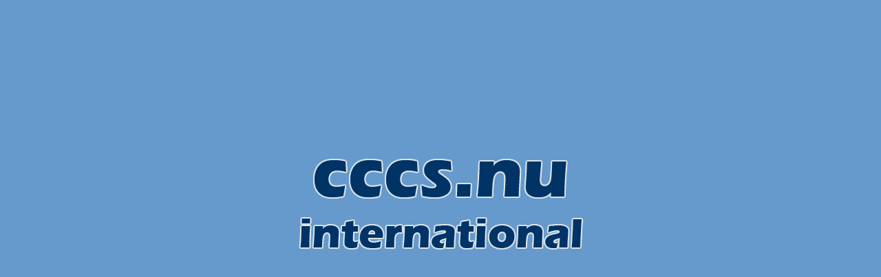

--- FILE ---
content_type: text/html
request_url: https://cccs.nu/
body_size: 250
content:
<!DOCTYPE html PUBLIC "-//W3C//DTD HTML 4.01 Transitional//EN">
<! 
email info at cccs.nu
-->
<html>

	<head>
		<meta http-equiv="content-type" content="text/html;charset=iso-8859-1">
		<meta name="generator" content="Adobe GoLive">
		<title>Start cccs.nu</title>
	</head>

	<body bgcolor="#6699cc">
		<div align="center">
			<table width="10" border="0" cellspacing="0" cellpadding="0" height="200">
				<tr>
					<td></td>
				</tr>
			</table>
			<p></p>
			<p><img src="startlogo.gif" alt="" height="148" width="430" border="0"></p>
		</div>
	</body>

</html>